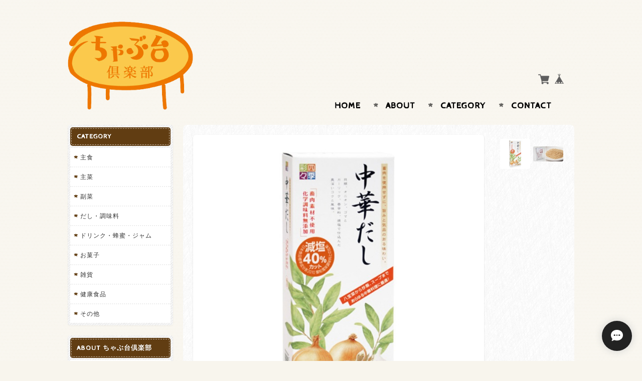

--- FILE ---
content_type: text/html; charset=UTF-8
request_url: https://chabudaiclub.thebase.in/items/4198373/reviews?format=user&score=&page=1
body_size: 163
content:
				<li class="review01__listChild">
			<figure class="review01__itemInfo">
				<a href="/items/4193182" class="review01__imgWrap">
					<img src="https://baseec-img-mng.akamaized.net/images/item/origin/6a07c0bf758fa68db6efdbc0ee4cf94e.jpg?imformat=generic&q=90&im=Resize,width=146,type=normal" alt="珈琲実験室の有機珈琲ドリップバッグ" class="review01__img">
				</a>
				<figcaption class="review01__item">
					<i class="review01__iconImg ico--good"></i>
					<p class="review01__itemName">珈琲実験室の有機珈琲ドリップバッグ</p>
										<time datetime="2023-01-23" class="review01__date">2023/01/23</time>
				</figcaption>
			</figure><!-- /.review01__itemInfo -->
						<p class="review01__comment">COOPの共同購入で購入していたのですが、最近カタログに載らないのでネットを探してみました。愛飲していましたので、届くのが待ち遠しいです。</p>
								</li>
		

--- FILE ---
content_type: text/css
request_url: https://basefile.akamaized.net/ymtk/6721db316884f/handmade071.min.css
body_size: 11887
content:
a,abbr,acronym,address,applet,big,blockquote,body,caption,cite,code,dd,del,dfn,div,dl,dt,em,fieldset,font,form,h1,h2,h3,h4,h5,h6,html,iframe,ins,kbd,label,legend,li,object,ol,p,pre,q,s,samp,small,span,strike,strong,sub,sup,table,tbody,td,tfoot,th,thead,tr,tt,ul,var{border:0;font-family:inherit;font-size:100%;font-style:inherit;font-weight:inherit;margin:0;outline:0;padding:0;vertical-align:baseline}html{height:100%;font-size:62.5%;overflow-y:scroll;-webkit-text-size-adjust:100%;-ms-text-size-adjust:100%}*,:after,:before{-webkit-box-sizing:border-box;-moz-box-sizing:border-box;box-sizing:border-box}body{height:100%;background:#bbdfff}article,aside,details,figcaption,figure,footer,header,main,nav,section{display:block}ol,ul{list-style:none}table{border-collapse:separate;border-spacing:0}caption,td,th{font-weight:400;text-align:left}blockquote:after,blockquote:before,q:after,q:before{content:""}blockquote,q{quotes:"" ""}a:focus{outline:thin dotted}a:active,a:hover{outline:0}a img{border:0}input[type=submit]{-webkit-appearance:none;border-radius:0}body{font-size:13px;color:#464545;font-family:'Hiragino Kaku Gothic ProN','ヒラギノ角ゴ ProN W3',Meiryo,メイリオ,Osaka,'MS PGothic',arial,helvetica,sans-serif;background:#fff;-webkit-font-smoothing:antialiased;background:#f9f8f4}div#texture{width:100%}div.texture01a{background:url(https://basefile.s3.amazonaws.com/ymtk/57f31d57cac7e/white-paperboard.png) repeat}div.texture01b{background:url(https://basefile.s3.amazonaws.com/ymtk/57fdf156da899/nasty-fabric.png) repeat}div.texture02L{background:url(https://basefile.s3.amazonaws.com/ymtk/57fdf041aa0f2/45-degree-fabric-light.png) repeat}div.texture02D{background:url(https://basefile.s3.amazonaws.com/ymtk/57f318d50c1c2/45-degree-fabric-dark.png) repeat}div.texture03L{background:url(https://basefile.s3.amazonaws.com/ymtk/57fdef2d08ea7/low-contrast-linen.png) repeat}div.texture03D{background:url(https://basefile.s3.amazonaws.com/ymtk/57f319c4699a3/black-linen.png) repeat}div.texture04{background:url(https://basefile.s3.amazonaws.com/ymtk/57f321e65e956/felt.png) repeat}div.texture05{background:url(https://basefile.s3.amazonaws.com/ymtk/57f3225c9544a/fresh-snow.png) repeat}div.texture07{background:url(https://basefile.s3.amazonaws.com/ymtk/57f31cc7d162e/clean-gray-paper.png) repeat}a{text-decoration:none;color:#333;font-size:1em;line-height:1.5em;-webkit-font-smoothing:antialiased;-webkit-transition-duration:.3s;-moz-transition-duration:.3s;-o-transition-duration:.3s;transition-duration:.3s;word-break:break-all}a:hover{color:#111}.img_box>a{display:block}#mainFooter ul li a,#mainHeader h1 a,.menu li a,address,header{color:#fff}a.informationBanner strong{font-weight:700}#mainFooter,#mainHeader,#wrapper{width:1010px;margin:0 auto}#wrapper{margin-bottom:40px}.sidenav{width:210px}#main{width:780px;margin:0;padding:0}#clm2L #main,#clm2R .sidenav{float:right}#clm2L .sidenav,#clm2R #main{float:left}#clm1 .sidenav{float:none}#mainHeader{padding:25px 0 25px 0;vertical-align:bottom;line-height:100%;text-shadow:0 -1px 1px rgba(0,0,0,.1);display:-webkit-box;display:-webkit-flex;display:-ms-flexbox;display:flex;-webkit-box-pack:justify;-webkit-justify-content:space-between;-ms-flex-pack:justify;justify-content:space-between}#mainHeader.fontsize26 h1 a span.logoText{font-size:26px;line-height:26px}#mainHeader.fontsize26 hgroup{padding-top:25px}#mainHeader.fontsize30 h1 a span.logoText{font-size:30px;line-height:30px}#mainHeader.fontsize30 hgroup{padding-top:20px}#mainHeader.fontsize34 h1 a span.logoText{font-size:36px;line-height:36px}#mainHeader.fontsize34 hgroup{padding-top:18px}#mainHeader.fontsize38 h1 a span.logoText{font-size:42px;line-height:42px}#mainHeader.fontsize38 hgroup{padding-top:14px}#mainHeader.fontsize42 h1 a span.logoText{font-size:52px;line-height:52px}#mainHeader.fontsize42 hgroup{padding-top:0}#mainHeader.fontsize00{padding:15px 0!important}#mainHeader.fontsize00 hgroup{padding-top:5px}#mainHeader hgroup{display:block;width:300px;margin-top:auto}#mainHeader .tagline{font-size:.9em;font-weight:700;line-height:1;margin-bottom:6px}#mainHeader h1{font-family:Helvetica,serif}#mainHeader h1 a{display:block;word-wrap:break-word}#logo,#logo span{display:block}#logo img{max-width:250px;max-height:250px}.CabinSketch #blog h2,.CabinSketch #featuredItems h2,.CabinSketch #item_page_wrap #price,.CabinSketch #item_page_wrap #purchase_form .itemOption__count,.CabinSketch #item_page_wrap #purchase_form label.itemOption__name,.CabinSketch #law h2,.CabinSketch #moreItems a span,.CabinSketch #newsbox h2,.CabinSketch #privacy h2,.CabinSketch .actionbox .commingSoon,.CabinSketch .blog_publish .publish_date,.CabinSketch .breadcrumb li a:after,.CabinSketch .communityMain .communityTitle,.CabinSketch .flex-direction-nav .flex-nav-next:before,.CabinSketch .flex-direction-nav .flex-nav-prev:before,.CabinSketch .inquirySection h1,.CabinSketch .item-box span.item-thumb-img p.salesStatus,.CabinSketch .item-meta .item-price,.CabinSketch .menu li,.CabinSketch .menu li:after,.CabinSketch .properprice,.CabinSketch .review01__count,.CabinSketch .review01__date,.CabinSketch .static_wrap #about h2,.CabinSketch .widget h3,.CabinSketch .widget.category ul li a:before,.CabinSketch address,.CabinSketch h2.category-title,.CabinSketch h2.membershipTitle,.CabinSketch h3#relatedItems-title,.CabinSketch input#searchbox{font-family:'Cabin Sketch','Hiragino Kaku Gothic ProN','ヒラギノ角ゴ ProN W3',Meiryo,メイリオ,Osaka,'MS PGothic',arial,helvetica,sans-serif!important}.JosefinSans #blog h2,.JosefinSans #featuredItems h2,.JosefinSans #item_page_wrap #price,.JosefinSans #item_page_wrap #purchase_form .itemOption__count,.JosefinSans #item_page_wrap #purchase_form label.itemOption__name,.JosefinSans #law h2,.JosefinSans #moreItems a span,.JosefinSans #newsbox h2,.JosefinSans #privacy h2,.JosefinSans .actionbox .commingSoon,.JosefinSans .blog_publish .publish_date,.JosefinSans .breadcrumb li a:after,.JosefinSans .communityMain .communityTitle,.JosefinSans .flex-direction-nav .flex-nav-next:before,.JosefinSans .flex-direction-nav .flex-nav-prev:before,.JosefinSans .inquirySection h1,.JosefinSans .item-box span.item-thumb-img p.salesStatus,.JosefinSans .item-meta .item-price,.JosefinSans .menu li,.JosefinSans .menu li:after,.JosefinSans .properprice,.JosefinSans .review01__count,.JosefinSans .review01__date,.JosefinSans .static_wrap #about h2,.JosefinSans .widget h3,.JosefinSans .widget.category ul li a:before,.JosefinSans address,.JosefinSans h2.category-title,.JosefinSans h2.membershipTitle,.JosefinSans h3#relatedItems-title,.JosefinSans input#searchbox{font-family:"Josefin Sans",sans-serif!important}.JosefinSans .menu li{font-size:1.14em}.JosefinSans #featuredItems h2,.JosefinSans #newsbox h2{font-size:1.4em}nav.headnav{width:670px;padding:0;margin-top:auto;text-align:right;vertical-align:bottom}#mainHeader.fontsize00 nav.headnav{padding-top:30px}#utilitynav{display:block;margin-bottom:25px}#baseMenu,#search{display:inline-block;vertical-align:bottom}#search{margin:0 0 0 15px}#baseMenu>ul>li{float:right;list-style:none;vertical-align:bottom}#baseMenu>ul>li.base{margin:0 0 0 10px}#baseMenu li.base img{width:20px;height:20px}#baseMenu li.cart img{width:22px;height:22px}.shiromaru #baseMenu li.base img,.shiromaru #baseMenu li.cart img{width:17px;height:17px;display:inherit}.moblenav #baseMenu>ul>li a,.shiromaru #baseMenu>ul>li a{background-color:rgba(250,250,250,.7);cursor:pointer;display:block;margin:1px 0 0;padding:10px;-webkit-border-radius:50%;-moz-border-radius:50%;border-radius:50%}.shiromaru #baseMenu>ul>li.cart a{padding:10px 11px 10px 9px}.mobilenav{display:none}.shiromaru .mobilenav #baseMenu>ul>li.cart a{padding:15px}.menu li{color:#222;font-size:1.32em;letter-spacing:1px;text-decoration:none;text-align:center;display:inline-block;vertical-align:middle;padding:0 25px;position:relative}.menu.bold li{font-weight:700}.menu li ul#appsItemCategoryTag li{text-transform:none}.menu li:after{position:absolute;left:0;top:.35em;font-size:1.5em;content:"*";opacity:.6}.menu li:first-child:after{display:none}.menu li a{display:block;color:#222}@keyframes shake{0%{transform:translate(0,0) rotateZ(0)}25%{transform:translate(2px,2px) rotateZ(1deg)}50%{transform:translate(0,2px) rotateZ(0)}75%{transform:translate(2px,0) rotateZ(-1deg)}100%{transform:translate(0,0) rotateZ(0)}}.menu.narrow1 li{padding:0 10px 0 22px;letter-spacing:0}.menu.narrow1 li:after{font-size:1.2em;top:.4em}.menu.narrow2 li{padding:0 7px 0 18px;letter-spacing:0}.menu.narrow2 li:after{font-size:1.2em;top:.4em}.menu li ul#appsItemCategoryTag{visibility:hidden;opacity:0;z-index:1001;border-radius:8px;-moz-border-radius:8px;-webkit-border-radius:8px}.menu li ul#appsItemCategoryTag{position:absolute;top:.9em;left:0;width:200px;background:rgba(255,255,255,.85);-webkit-transition:all .2s ease;transition:all .2s ease}.menu li ul#appsItemCategoryTag li{border:none;font-size:1.3rem;letter-spacing:1px;padding:0;display:block}.menu li ul#appsItemCategoryTag li:after{display:none}.menu li ul#appsItemCategoryTag li a{display:block;padding:10px 10px 10px 20px;text-align:left;color:#666!important;word-break:break-all;line-height:1.2}.menu li ul#appsItemCategoryTag ul.appsItemCategoryTag_lowerchild li a{padding:7px 10px 7px 28px}.menu li:hover ul#appsItemCategoryTag{top:1.7em;visibility:visible;opacity:1}.navicon{text-align:center;margin:20px 0 0 0}.navicon a{display:inline-block}.navicon a i{font-size:14px;margin:0 8px;color:#555}#MainVisual,.flexslider{background:rgba(255,255,255,.9);padding:13px;box-shadow:0 1px 0 2px rgba(0,0,0,.05);border-radius:10px;-moz-border-radius:10px;-webkit-border-radius:10px;margin-bottom:25px;position:relative;zoom:1}#MainVisual img,.flexslider img{max-width:100%;display:block;vertical-align:bottom;margin:0 auto 0 auto}#featuredItems,#newsbox,.BlogPinnedArticle{margin:0 0 25px 0;background:rgba(255,255,255,.9);background:#fff url(https://basefile.akamaized.net/ymtk/5e68a101175d0/texture.png) repeat;box-shadow:0 1px 0 1px rgba(0,0,0,.02);padding:15px 20px;border-radius:8px;-moz-border-radius:8px;-webkit-border-radius:8px}.BlogPinnedArticle{text-align:center;font-size:1em;font-weight:700;line-height:1;vertical-align:middle}.BlogPinnedArticle a i{font-size:20px;margin:3px 7px -3px 0}#featuredItems h2 i,#newsbox h2 i{font-size:24px;margin:0 7px 0 0}#featuredItems h2,#newsbox h2{color:#717169;text-transform:uppercase;font-size:1.6em;letter-spacing:.5px;margin:0 0 15px 0}#featuredItems .item-box{margin-bottom:0;padding:0}#newsbox h2 span{font-size:12px;padding-left:20px}#newsbox dl{position:relative;padding:0 0 8px 0;margin-top:8px;border-bottom:1px dashed rgba(7,7,7,.1)}#newsbox dl:last-child{border:none}#newsbox dl dt{position:absolute;left:0;top:0}#newsbox dl dd{padding:0 0 0 8.5em}h2.category-title{letter-spacing:2px;font-size:2.4em;margin:0 0 20px 0;background:#ff8f8f;border:1px dashed rgba(255,255,255,.5);box-shadow:0 0 0 4px #ff8f8f;padding:15px 20px;color:#fff;border-radius:5px;-webkit-border-radius:5px;-moz-border-radius:5px;-o-border-radius:5px}.ChildCategories{padding:0 10px 30px 10px}.ChildCategories li{display:inline-block;margin:0 10px 15px 0}.ChildCategories li a{display:inline-block;background:#fff;border:1px dashed rgba(189,184,180,.6);box-shadow:0 0 0 3px #fff;padding:3px 16px;color:#4a4a4a;border-radius:3px;-webkit-border-radius:3px;-moz-border-radius:3px;-o-border-radius:3px}.ChildCategories li a:hover{animation:shakecat .2s infinite}@keyframes shakecat{0%{transform:translate(0,0) rotateZ(0)}25%{transform:translate(1px,1px) rotateZ(1deg)}50%{transform:translate(0,1px) rotateZ(0)}75%{transform:translate(1px,0) rotateZ(-1deg)}100%{transform:translate(0,0) rotateZ(0)}}.breadcrumb{font-family:'Hiragino Kaku Gothic ProN','ヒラギノ角ゴ ProN W3',Meiryo,メイリオ,Osaka,'MS PGothic',arial,helvetica,sans-serif;font-size:1.2rem;font-weight:700;padding:0 0 30px 0}.breadcrumb li,.breadcrumb li a{display:inline-block;color:#fff;text-shadow:0 -1px 1px rgba(0,0,0,.1)}.breadcrumb li a{position:relative;padding:0 1.4em 0 0}.breadcrumb li a:after{position:absolute;right:0;top:0;font-size:1.5em;content:">";font-weight:700}.widget{margin:0 0 20px 0;box-shadow:0 1px 0 1px rgba(0,0,0,.02)}.widget h3{background:#ff8f8f;color:#fff;font-size:1em;padding:8px 10px;text-transform:uppercase;position:relative;font-weight:700;letter-spacing:1px;margin-bottom:5px;border-radius:3px;-webkit-border-radius:3px;-moz-border-radius:3px;-o-border-radius:3px;border:1px dashed rgba(255,255,255,.61);box-shadow:0 0 0 2px #ff8f8f;text-shadow:0 -1px 1px rgba(0,0,0,.1);margin:2px 2px 6px 2px}.widget h3 i{position:absolute;top:13px;right:15px;font-size:10px}.widget.bannerbadge{box-shadow:none;text-align:center}.widget.bannerbadge a,.widget.bannerbadge span{display:block;background:#e87070;color:#fff;text-align:center;background:#fff url(https://basefile.s3.amazonaws.com/ymtk/57f31cc7d162e/clean-gray-paper.png);border:1px dashed rgba(255,255,255,.56);box-shadow:0 0 0 4px #ff7171;text-shadow:0 -1px 1px rgba(0,0,0,.1);color:#fff;padding:30px 20px 10px 20px;margin:0 auto;height:170px;width:170px;vertical-align:middle;display:inline-block;-webkit-border-radius:50%;-moz-border-radius:50%;border-radius:50%;font-family:Courgette,cursive}.widget.bannerbadge h4{font-weight:400;font-size:2.8em;line-height:1.2em;margin-bottom:5px}.widget.bannerbadge p{font-size:.85em}.widget.category,.widget.guide,.widget.mailMagazine,.widget.sidebanner,.widget.sociallinks{background:#fff url(https://basefile.s3.amazonaws.com/ymtk/57f1fedb69246/dark-stripes-light.png) repeat;padding:5px;border-radius:5px;-webkit-border-radius:5px;-moz-border-radius:5px;-o-border-radius:5px}.widget.category ul li a,.widget.guide ul li a{background:#fff;font-size:.9em;display:block;padding:10px 10px 10px 20px;border-top:2px dotted #eee;position:relative;word-break:break-all}.widget.category ul li a{letter-spacing:1px}.widget.category ul li:first-child a,.widget.guide ul li:first-child a{border-top:none}.widget.category ul li a:before{position:absolute;left:7px;top:14px;font-size:1.8em;content:"*";font-weight:700}.widget.category ul.appsItemCategoryTag_lowerchild li a{border-top:1px dotted #e7e3e3;border-bottom:none;position:relative;background:#f7f6f4;line-height:1.3;padding:8px 5px 8px 24px}.widget.category ul.appsItemCategoryTag_lowerchild li a:before{position:absolute;left:15px;top:9px;font-size:1em;font-family:FontAwesome,sans-serif!important;content:"\f0da";font-weight:400}.widget.guide ul li a{padding-left:25px}.widget.guide ul li a:before{position:absolute;left:7px;top:.75em;font-size:1.2em;font-family:FontAwesome}.widget.guide ul li.intro a:before{content:"\f015"}.widget.guide ul li.help a:before{content:"\f059"}.widget.guide ul li.legal a:before{content:"\f05a"}.widget.guide ul li.ask a:before{content:"\f003"}.widget.guide ul li.privacy a:before{content:"\f007"}.widget.feature .featureItem{background:#fff;padding:6px 6px 0 6px;margin-bottom:2px}.widget.feature .featureItem img{width:100%;vertical-align:bottom}.widget.feature .featureItem p{font-size:.9em;padding:5px 3px}.widget.sidebanner img{width:100%;vertical-align:bottom;margin:0}.widget.sociallinks ul{background:#fff;padding:15px 10px}.widget.sociallinks ul li{display:inline-block;margin:0 4px 3px 4px}.widget.sociallinks ul li a img{width:18px;opacity:.8}.alertBanner{border:5px solid #fb6767;color:#ff3737;padding:15px 20px;margin-bottom:20px;margin:20px 10px 40px 10px;background:#fb6767;border:1px dashed rgba(255,255,255,.81);box-shadow:0 0 0 4px #fb6767;padding:25px 30px 25px 80px;color:#fff;border-radius:10px;-webkit-border-radius:10px;-moz-border-radius:10px;-o-border-radius:10px;position:relative;text-shadow:0 -1px 1px rgba(0,0,0,.1)}.alertBanner strong{display:block;font-size:1.4em;font-weight:700;margin:0 0 5px 0}.alertBanner:before{position:absolute;left:20px;top:30px;font-size:3em;font-family:FontAwesome;content:"\f06a";color:rgba(255,255,255,.7)}footer{clear:both;border-top:1px dashed rgba(255,255,255,.5)}#mainFooter{text-align:right;padding:20px 0}#mainFooter ul li{font-size:11px;display:inline-block;margin:0 0 0 30px;font-weight:700}address{margin:0;color:#868686;font-weight:400}.static_wrap{padding:60px 50px;height:auto;background:#fff;font-size:13px;line-height:1.8em;background:rgba(255,255,255,.9);background:#fff url(https://basefile.akamaized.net/ymtk/5e68a101175d0/texture.png) repeat;box-shadow:0 1px 0 1px rgba(0,0,0,.02);-webkit-border-radius:8px;-moz-border-radius:8px;-o-border-radius:8px}.static_wrap#blog{padding:50px 40px}#blog h2,#law h2,#privacy h2,.communityMain .communityTitle,.inquirySection h1,.static_wrap #about h2,h2.membershipTitle{font-size:3.6rem;line-height:1;font-weight:400;letter-spacing:1.5px;margin:0 0 40px 0;color:#ff8f8f;padding:0 0 10px 0}#law h2,#privacy h2{font-size:2.6rem}.inquirySection h1:first-letter{text-transform:uppercase}.communityMain .communityTitle{text-align:left!important}#blog .blog_title h2{letter-spacing:normal;font-size:2rem!important;font-family:'Hiragino Kaku Gothic ProN','ヒラギノ角ゴ ProN W3',Meiryo,メイリオ,Osaka,'MS PGothic',arial,helvetica,sans-serif;font-weight:700!important;border-bottom:1px dashed #dad8d2;padding:0 0 5px 0!important;margin-bottom:5px!important}.errormessage{text-align:center}.errormessage i.fa{display:block;text-align:center;font-size:3em;margin:0 0 30px 0;opacity:.5}.blog_inner{padding:30px 30px 10px 30px!important;background:#fff!important;margin-bottom:30px;border-bottom:none!important;border-radius:5px;-moz-border-radius:5px;-webkit-border-radius:5px;box-shadow:0 1px 2px 1px rgba(0,0,0,.03)}.blog_inner .blog_contents{height:auto!important}.blog_title h2 a{line-height:1.3!important}.blog_publish{text-align:right;margin:0!important}.blog_publish .publish_date{font-size:1em!important}.read_more{text-align:right;position:relative!important}.read_more a{position:relative;display:inline}.read_more a:before{position:absolute;left:-20px;top:-3px;font-size:1.2em;font-family:FontAwesome;content:"\f0a9";color:#abaaa1}.static_wrap #about .aboutpageImg{margin-bottom:20px}.static_wrap #about .aboutpageImg img{max-width:100%;padding:8px;background:#fff;border-radius:5px;-moz-border-radius:5px;-webkit-border-radius:5px;box-shadow:0 1px 2px 1px rgba(0,0,0,.03)}.static_wrap #about p{line-height:1.75em;color:#4a4a4a}.static_wrap #about p a{text-decoration:underline;position:relative;padding-left:10px}.static_wrap #about p a:before{position:absolute;left:0;top:.06em;font-size:1.1em;font-family:FontAwesome,sans-serif;content:"\f0da";color:#ff8f8f;font-weight:400}.static_wrap #about .social{border-top:1px dashed #dad8d2;margin:40px 0 0 0;padding:40px 0 0 0;text-align:center;width:100%}.static_wrap #about .social>ul{display:inline-block}.static_wrap #about .social ul li{float:left;margin:5px 15px}.static_wrap #about .social ul li img{width:25px;opacity:.8}.static_wrap #about .social ul li:last-child{margin-right:0}#privacy dt,#privacy h3{font-weight:700;margin:25px 0 8px}#privacy dd,#privacy p{color:#575757}#privacy .privacy_intro{margin:0 0 20px}#law h3{font-weight:700;margin:20px 0 10px}.inquirySection form{margin:50px 0 0 0}.inquirySection dl{text-align:left}.inquirySection dl dt{margin-bottom:10px;font-size:11px}.inquirySection dl dt span{font-size:11px;line-height:11px;margin-left:10px;color:#ee6b7b;vertical-align:baseline}.inquirySection dl dd{margin-bottom:20px}.inquirySection dl dd input{width:80%;padding:10px;border:1px solid #c4c4c4;border-radius:5px;-webkit-border-radius:5px;-moz-border-radius:5px;-o-border-radius:5px}.inquirySection dl dd textarea{width:80%;height:135px;padding:10px;border:1px solid #c4c4c4;border-radius:5px;-webkit-border-radius:5px;-moz-border-radius:5px;-o-border-radius:5px}@-moz-document url-prefix(){.inquirySection dl dd textarea{font-size:11px}}.control-panel{padding:30px 0}.inquirySection .control-panel input#buttonLeave{display:block;width:90%;margin:0 auto;line-height:1;color:#fff;-webkit-border-radius:20px;-moz-border-radius:20px;-o-border-radius:20px;border:1px dashed rgba(255,255,255,.61);box-shadow:0 0 0 4px #ec8484;background:#ec8484;text-align:center;text-decoration:none;cursor:pointer;letter-spacing:2px;padding:12px 0;text-align:center;-webkit-font-smoothing:antialiased;outline:0;position:relative;font-weight:700;-webkit-transition-duration:.3s;-moz-transition-duration:.3s;-o-transition-duration:.3s;transition-duration:.3s}.inquirySection .control-panel input#buttonLeave:hover{cursor:pointer;box-shadow:0 0 0 4px #f29b9b;background:#f29b9b;color:#fff}#inquiryConfirmSection p{font-size:12px;line-height:12px}#inquiryConfirmSection form{margin:30px 0 0 0}#inquiryConfirmSection dd{padding-left:15px;color:#979797;font-size:12px}#inquiryCompleteSection p{margin:30px 0 0;line-height:1.4em}#inquiryCompleteSection a{border:none;width:100%;height:50px;margin:30px 0 0 0;line-height:50px;color:#666;text-align:center;text-decoration:none;cursor:pointer;letter-spacing:2px;font-size:15px;background-color:#e5e5e5;-webkit-font-smoothing:antialiased;box-shadow:2px 2px 1px #b2b2b2;-moz-box-shadow:2px 2px 1px #b2b2b2;outline:0;display:block}#inquiryCompleteSection a:hover{background-color:#ccc}#inquiryCompleteSection a:active{top:3px;left:3px;background-color:#b2b2b2;position:relative;-webkit-box-shadow:2px 2px 1px rgba(0,0,0,.3) inset;-moz-box-shadow:2px 2px 1px rgba(0,0,0,.3) inset;box-shadow:2px 2px 1px rgba(0,0,0,.3) inset}.inquirySection .error-message{color:#e75858;font-size:.9em;font-weight:700;padding:8px 12px}.inquirySection .error{background-color:#ffe8e8;border-radius:2px;width:80%}#item_page_wrap{word-wrap:break-word;padding:20px 20px 20px 20px;background:rgba(255,255,255,1);background:#fff url(https://basefile.akamaized.net/ymtk/5e68a101175d0/texture.png) repeat;-webkit-border-radius:8px;-moz-border-radius:8px;-o-border-radius:8px}#item_page_wrap header h1{font-size:1.6em;color:#ff8f8f;font-weight:700;letter-spacing:1px;text-shadow:0 2px 0 #fff;border-top:1px dashed #dad9d2;margin:40px 0 10px 0;padding:20px 0 0 3px}.filename span{display:block;font-weight:700;font-family:monospace;margin:0 0 20px 0;font-size:15px;letter-spacing:0}#item_page_wrap #item-body{clear:both;padding:0 10px}#item_page_wrap #item-photos{position:relative;margin-bottom:10px;min-height:300px}.bx-wrapper{width:580px;min-height:400px;float:left}#item_page_wrap .bxslider{display:block;margin:0;padding:0}#item_page_wrap .bxslider .img_box{text-align:center;vertical-align:middle;width:580px}#item_page_wrap .bxslider .img_box img{vertical-align:middle;max-width:100%;border-radius:6px;-webkit-border-radius:6px;-moz-border-radius:6px;box-shadow:0 1px 2px 1px rgba(0,0,0,.05);border:8px solid #fff}#item_page_wrap .bxslider .img_box img.label_image{border:none;box-shadow:none}#item_page_wrap #bx-pager{z-index:999;width:128px;height:100%;float:right;letter-spacing:-.4em;padding-top:8px}#item_page_wrap #bx-pager a{margin:0 6px 6px 0;display:inline-block;width:60px;outline:0}#item_page_wrap #bx-pager a:nth-child(even){margin-right:0}#item_page_wrap #bx-pager a:last-child{margin-bottom:0}#item_page_wrap #bx-pager .small_img_box{text-align:center;height:auto;width:60px}#item_page_wrap #bx-pager .small_img_box img{max-height:60px;max-width:60px;vertical-align:middle;border-radius:3px}#item_page_wrap .showbox{float:left;width:440px}#item_page_wrap .actionbox{width:260px;float:right}#item_page_wrap .actionbox-inner{padding:0 0 10px 30px}#item_page_wrap #item_detail{font-size:13px;line-height:1.7em;color:#555454;margin:10px 0 25px}#item_page_wrap #price{position:relative;word-break:break-all}#item_page_wrap .bnplBanner{margin:20px 0 0 0;border:1px dashed #dad9d2;border-radius:8px}#item_page_wrap #price p{margin:0 0 10px 0;padding:0 0 2px 0;text-align:right;font-weight:100;font-size:1.95em;line-height:1;color:#5c5a4f;border-bottom:1px dashed #dad9d2}#item_page_wrap #price p:first-letter{font-size:.9em;margin-right:4px}#item_page_wrap #price.price_soldout p{text-decoration:line-through}#item_page_wrap #price.price_soldout span{position:absolute;right:0;top:-1.5em;font-weight:700;color:#d85757;font-size:1.1em;letter-spacing:1px}.discounted{text-align:right;line-height:1;padding:0 0 6px 0}.properprice{text-decoration:line-through;font-size:1.1em}.properprice:first-letter{font-size:.8em}.discountrate{display:inline-block;font-size:.9em;padding:4px 8px 4px 8px;margin-right:5px;font-weight:700;font-family:helvetica,sans-serif;line-height:1;color:#eb6666;-webkit-border-radius:3px;-moz-border-radius:3px;-o-border-radius:3px;border:2px solid #eb6666;letter-spacing:2px;text-align:center;outline:0;transform:rotate(-4deg);-moz-transform:rotate(-4deg);-webkit-transform:rotate(-4deg)}.item-meta .discountrate{font-size:.8em!important;padding:3px 5px;border:2px solid #faa3a3;color:#f69393;letter-spacing:1px;transform:rotate(-3deg);-moz-transform:rotate(-3deg);-webkit-transform:rotate(-3deg)}#item_page_wrap #price.discountprice p,.discountprice{color:#eb6666!important}#item_page_wrap .price_soldout p{position:relative}#item_page_wrap .price_soldout p strong{position:absolute;top:6px;right:0;font-size:10px;background:rgba(208,68,68,.67);padding:2px 8px;color:#fff;letter-spacing:1px;-moz-transform:rotate(-10deg);-webkit-transform:rotate(-10deg);-o-transform:rotate(-10deg);-ms-transform:rotate(-10deg)}#item_page_wrap p.sorry a{color:#d87e72;display:inline;font-weight:700}#item_page_wrap #itemAttention{color:#6b6b6b;font-family:'ヒラギノ角ゴ Pro',sans-serif;font-size:11px;line-height:1em;margin-bottom:0}#item_page_wrap #itemAttention p{line-height:1.4}#item_page_wrap #itemAttention .free__text{color:#e44;font-weight:700}#item_page_wrap #purchase_form #itemSelect{color:#505050;margin:20px 0 20px;text-align:left;border-bottom:1px dashed #dad9d2;padding-bottom:8px}#item_page_wrap #purchase_form #itemSelect label{font-family:'ヒラギノ角ゴ Pro',sans-serif;font-size:12px;margin-right:5px}#item_page_wrap #purchase_form #variationSelectWrap{display:block;margin-bottom:8px;border-bottom:1px dashed #dad9d2;border-top:1px dashed #dad9d2;padding:8px 0 0 0}#item_page_wrap #purchase_form select{font-size:11px}#item_page_wrap #purchase_form #variationSelectWrap select{width:80%;letter-spacing:1px;overflow:hidden;text-overflow:ellipsis;word-wrap:normal;white-space:nowrap}#item_page_wrap #purchase_form #amountSelectWrap select{padding:4px 2px;min-width:100px;margin:0}.ageVerificationWarning{line-height:1.5;font-size:2.2em!important;color:#939391!important;border-radius:6px;letter-spacing:-.7px}.si-attentionTriangle:before{margin-right:3px;font-size:.8em}#item_page_wrap #purchase_form #amountSelectWrap{margin:20px 0 10px 0}#item_page_wrap .itemOption__input{width:100%;margin:8px 0;font-size:1em;padding:10px}#item_page_wrap .itemOption__input[data-dirty=true][data-has-error=true]{border:#f07f7f 1px solid}#item_page_wrap #purchase_form label{font-weight:700;color:#72706a}#item_page_wrap #purchase_form label.itemOption__name{font-size:16px;margin:25px 0 8px 0;line-height:1.5em;display:block}#item_page_wrap #purchase_form .itemOption__caption{font-size:12px;margin:8px 0 8px 0;line-height:1.5em;display:block;color:#696969}#item_page_wrap #purchase_form .itemOption__caption--error{float:left;font-size:12px;line-height:1em;display:block;color:#ed6565}#item_page_wrap #purchase_form .itemOption__count{float:right;font-size:13px;line-height:1em;display:block;color:#6d6965}#item_page_wrap #purchase_form .itemOption__count--error{color:#ed6565}#item_page_wrap select{cursor:pointer;overflow:hidden;text-overflow:ellipsis;white-space:nowrap;word-wrap:normal;font-size:1.1em!important}#item_page_wrap select.itemOption__select{width:100%}#item_page_wrap #purchase_form .purchaseButton__btn.purchaseButton__btn--disabled,#item_page_wrap #purchase_form .purchaseButton__btn:disabled{background:#cac9c4;box-shadow:0 0 0 4px #cac9c4;cursor:not-allowed}#item_page_wrap #purchase_form .purchaseButton__btn{text-align:center;position:relative;display:block;width:99%;margin:30px auto 0 auto;line-height:1;color:#fff;font-size:1em;-webkit-border-radius:20px;-moz-border-radius:20px;-o-border-radius:20px;border:1px dashed rgba(255,255,255,.61);box-shadow:0 0 0 4px #ec8484;background:#ec8484;text-decoration:none;cursor:pointer;padding:12px 0 12px 0;text-align:center;-webkit-font-smoothing:antialiased;outline:0;position:relative;font-weight:700}#item_page_wrap #purchase_form .purchaseButton__btn:before{position:absolute;left:17px;top:.35em;width:1em;height:1em;z-index:999;font-size:1.6em!important;font-family:FontAwesome;color:#fff}#item_page_wrap #purchase_form .purchaseButton__btn.purchaseButton__btn--comingSoonStay:hover{animation:addtocart 0s infinite!important}.purchaseButton__btn.purchaseButton__btn--addToCart{background:#ec8484;letter-spacing:2px}.purchaseButton__btn.purchaseButton__btn--noItem{background:#ec8484;font-size:.9em!important}.purchaseButton__btn.purchaseButton__btn--comingSoon{background:#ec8484;font-size:.9em}.purchaseButton__btn.purchaseButton__btn--comingSoonStay{background:#ec8484;font-size:.9em;cursor:default!important}.purchaseButton__btn.purchaseButton__btn--endOfSale{background:#ec8484;font-size:.9em}#item_page_wrap #purchase_form .purchaseButton__btn.purchaseButton__btn--notApplying{background:#ababab;box-shadow:0 0 0 4px #ababab;cursor:default}#item_page_wrap #purchase_form .purchaseButton__btn.purchaseButton__btn--notApplying:hover{animation:none}.purchaseButton__btn.purchaseButton__btn--addToCart:before{content:"\f217"}.purchaseButton__btn.purchaseButton__btn--noItem:before{display:none}.purchaseButton__btn.purchaseButton__btn--comingSoon:before{content:"\f0f3";display:none}.purchaseButton__btn.purchaseButton__btn--comingSoonStay:before{content:"\f017";display:none}.purchaseButton__btn.purchaseButton__btn--endOfSale:before{content:"\f0e0";display:none}.attention.salesPeriod--willStart,.attention.salesPeriod.salesPeriod--finish,.attention.salesPeriod.salesPeriod--term{font-size:1.1rem;-webkit-border-radius:5px;-moz-border-radius:5px;-o-border-radius:5px;line-height:1.8;text-align:center;border:1px dashed rgba(255,255,255,.61);text-decoration:none;padding:15px 10px;text-align:center;-webkit-font-smoothing:antialiased;outline:0;margin:20px 0!important;font-weight:700;line-height:1.8!important}.attention.salesPeriod--willStart,.attention.salesPeriod.salesPeriod--term{color:#fa4f4f;border:1px solid rgba(245,111,111,.8);color:#11beae;background:rgba(236,245,244,1);border:1px solid #11beae}.actionbox .commingSoon{color:#11beae;font-size:1.2em;font-weight:700;letter-spacing:.1em;padding:10px 0 0 0}.attention.salesPeriod.salesPeriod--finish{background:rgba(102,97,79,.5);box-shadow:0 0 0 4px rgba(102,97,79,.5);color:#fff;text-shadow:0 -1px 1px rgba(23,23,23,.1)}.actionbox p.sorry{-webkit-border-radius:5px;-moz-border-radius:5px;-o-border-radius:5px;line-height:1.8;text-decoration:none;padding:15px;-webkit-font-smoothing:antialiased;outline:0;margin:15px 0!important;background:rgba(255,255,255,.85);box-shadow:0 0 0 4px rgba(255,255,255,.85);border:1px dashed rgba(117,115,93,.3)}#salesPeriodModal .salesPeriodModal__btn--submit{-webkit-border-radius:20px!important;-moz-border-radius:20px!important;-o-border-radius:20px!important;border:1px dashed rgba(255,255,255,.61)!important;box-shadow:0 0 0 4px #ec8484;background:#ec8484!important}.lottery__label,.preOrder__label,.takeout__label{border:1px solid #646464;color:#646464;border-radius:2px;font-weight:700;line-height:1.1em;letter-spacing:.2em;display:inline-block;font-size:12px;padding:10px 10px 10px 33px;margin:10px 0;position:relative}.lottery__label:before,.preOrder__label:before,.takeout__label:before{position:absolute;left:10px;top:10px;font-size:16px;font-weight:400;font-family:FontAwesome;content:"\f274"}.lottery__label:before{content:"\f06b"}.takeout__label:before{content:"\f290"}.lottery__data,.preOrder__data,.takeout__data{font-weight:700;margin-bottom:10px;display:block}.takeout__text--anker{font-weight:700;color:#d87e72}.item-meta .community,.item-meta .lottery,.item-meta .preOrder,.item-meta .takeout{font-size:10px!important;font-weight:700;padding:3.7px 5px 3px 6px;margin-right:3px;display:inline-block;background:rgba(163,150,130,1);color:#fff;border-radius:2px;letter-spacing:1px}.item-meta .community{background:#f2bb31}#appsItemDetailCustom{clear:both;padding-top:50px}#appsItemDetailCustom #appsItemDetailCustomTag .appsItemDetailCustomTag_heading{font-size:inherit;font-size:1.3em}#appsItemDetailCustom #appsItemDetailCustomTag p.appsItemDetailCustomTag_description{font-size:inherit;margin-bottom:30px}#appsItemDetailCustom #appsItemDetailCustomTag .appsItemDetailCustomTag_image{margin-bottom:30px;border-radius:6px;-webkit-border-radius:6px;-moz-border-radius:6px;box-shadow:0 1px 2px 1px rgba(0,0,0,.05);border:8px solid #fff}#appsItemDetailCustom #appsItemDetailCustomTag .appsItemDetailCustomTag_vimeo,#appsItemDetailCustom #appsItemDetailCustomTag .appsItemDetailCustomTag_youtube{margin-bottom:30px}#appsItemDetailCustom #appsItemDetailCustomTag .appsItemDetailCustomTag_slider{margin-bottom:40px;border-radius:6px;-webkit-border-radius:6px;-moz-border-radius:6px;box-shadow:0 1px 2px 1px rgba(0,0,0,.05);border:8px solid #fff;background:#fff}#appsItemDetailCustom #appsItemDetailCustomTag .baseCarousel_2boHcgS0 .baseCarousel__button-next_1NqAAH22,#appsItemDetailCustom #appsItemDetailCustomTag .baseCarousel_2boHcgS0 .baseCarousel__button-prev_1hRzj9o_{background-size:30%}#appsItemDetailCustom #appsItemDetailCustomTag .baseCarousel_2boHcgS0 .baseCarousel__button_3MoazwSm{width:30px;height:48px}.sharebtn{padding:30px 0 0 0;clear:both;font-size:.8em}.sharebtn li{float:right}.sharebtn li.twitter{margin-left:3px}.sharebtn li.embed{padding-top:5px;float:none;clear:both;text-align:right}#item_page_wrap #social{margin:20px 0 0}#item_page_wrap #embedded_tag{text-align:center}#item_page_wrap p{margin:5px 0}#item_page_wrap #embedded_tag p{color:#b6b6b6;font-size:.8em}#item_page_wrap #embedded_tag textarea{width:80%}#reportMessage{color:#468847;font-size:14px;background-color:#dff0d8;border-color:#d6e9c6;border-radius:4px;-webkit-border-radius:4px;-moz-border-radius:4px;padding:14px;margin:20px;width:80%}#reviews{margin:25px 0 20px 0;word-wrap:break-word;padding:25px 30px;background:rgba(255,255,255,1);background:#fff url(https://basefile.akamaized.net/ymtk/5e68a101175d0/texture.png) repeat;-webkit-border-radius:8px;-moz-border-radius:8px;-o-border-radius:8px}#reviews h2.review01__title{padding:0 0 10px!important;position:relative;padding-left:30px!important}#reviews h2.review01__title:before{position:absolute;left:0;top:-3px;font-size:24px;font-family:FontAwesome;content:"\f0e6";color:#cbcbcb;opacity:.8}#reviews h2.review01__title,.review01__tab{font-family:Arial,Helvetica,"ヒラギノ角ゴ Pro W3","Hiragino Kaku Gothic Pro",Osaka,"ＭＳ Ｐゴシック",sans-serif}.review01__tabWrap{border-bottom:1px dashed #dad9d2!important;border-top:1px dashed #dad9d2!important;margin-bottom:10px}.review01__listChild+.review01__listChild{border-top:1px dashed #ddd!important}#reviews h2.review01__title{font-size:14px!important}.review01__radio+label{font-size:12px!important}.review01__list{height:400px!important;overflow-y:scroll!important}.review01__list li{width:100%;padding:25px 0;zoom:1}.review01__list li:after{content:"";display:block;clear:both}.review01__count{font-size:1.4em}.review01__list li figure.review01__itemInfo{width:25%;float:left;font-family:Arial,Helvetica,"ヒラギノ角ゴ Pro W3","Hiragino Kaku Gothic Pro",Osaka,"ＭＳ Ｐゴシック",sans-serif}.review01__list li p.review01__comment{width:74%;float:right;margin:0!important;font-size:13px!important;line-height:1.7em!important}.review01__reply{border-radius:7px!important;font-size:13px!important;line-height:1.7em!important;max-width:70%;background:#f4f3f1 url(https://basefile.akamaized.net/ymtk/5e68a101175d0/texture.png) repeat!important}img.review01__img{border-radius:50%}.review01__listLoading{background:url(https://basefile.s3.amazonaws.com/ymtk/596f943290ec4/ajax-loader-gray.gif) no-repeat center center!important}@media only screen and (max-width:828px){.review01__list{border-bottom:none!important}}@media only screen and (min-width:480px) and (max-width:768px){.review01__list li figure.review01__itemInfo{width:30%}.review01__list li p.review01__comment{width:67%}.review01__imgWrap{width:60px!important}img.review01__img{max-width:60px}}@media only screen and (max-width:479px){.review01__list li figure.review01__itemInfo,.review01__list li p.review01__comment{width:100%;float:none}.review01__list li figure.review01__itemInfo{padding-bottom:20px}}h3#relatedItems-title{text-transform:uppercase;color:#717169;font-size:1.3em;letter-spacing:2px;margin:30px 0 20px 0;text-align:center}h3#relatedItems-title span{font-size:12px;display:block}#relatedItems .item-box{width:31.4%;margin:0 2.9% 25px 0}#relatedItems .item-box:nth-child(3n){margin-right:0}#moreItems{clear:both;text-align:center;padding-top:20px}#moreItems a{background:#fff url(https://basefile.s3.amazonaws.com/ymtk/57f31cc7d162e/clean-gray-paper.png);border:1px dashed rgba(181,181,181,.61);box-shadow:0 0 0 4px #eee;color:#555;padding:5px 0 0 0;height:70px;width:70px;vertical-align:middle;display:inline-block;margin:0 auto;-webkit-border-radius:50%;-moz-border-radius:50%;border-radius:50%}#moreItems a i.fa{font-size:26px}#moreItems a span{display:block;font-size:16px;line-height:16px}#loading i.fa{font-size:1.8em;-webkit-animation:spin 1.5s linear infinite;-moz-animation:spin 1.5s linear infinite;-ms-animation:spin 1.5s linear infinite;-o-animation:spin 1.5s linear infinite;animation:spin 1.5s linear infinite}@-webkit-keyframes spin{0%{-webkit-transform:rotate(0)}100%{-webkit-transform:rotate(360deg)}}@-moz-keyframes spin{0%{-moz-transform:rotate(0)}100%{-moz-transform:rotate(360deg)}}@-ms-keyframes spin{0%{-ms-transform:rotate(0)}100%{-ms-transform:rotate(360deg)}}@-o-keyframes spin{0%{-o-transform:rotate(0)}100%{-o-transform:rotate(360deg)}}@keyframes spin{0%{transform:rotate(0)}100%{transform:rotate(360deg)}}.item-box{position:relative;width:31.4%;float:left;margin:0 2.9% 23px 0;background:rgba(255,255,255,1);box-shadow:0 1px 0 1px rgba(0,0,0,.04);border-radius:8px;-moz-border-radius:8px;-webkit-border-radius:8px}.item-box:nth-child(3n){margin-right:0}.item-box:nth-child(3n+1){clear:both}.item-box a{display:block;padding:10px;position:relative}.item-box span.item-thumb-img{display:block;position:relative;line-height:150px;min-height:150px;vertical-align:middle;overflow:hidden}.item-box img{width:100%;vertical-align:middle}.item-box span.item-thumb-img p.salesStatus{line-height:normal!important;font-weight:700;font-size:1.1em;position:absolute!important;bottom:25px;left:-10px;width:120%;overflow:hidden;padding:5px 7px;text-align:center;z-index:1000!important;opacity:.85}.item-box span.item-thumb-img p.salesStatus.comming{background:rgba(242,210,23,1);color:#fff;letter-spacing:2px;transform:rotate(-4deg);-moz-transform:rotate(-4deg);-webkit-transform:rotate(-4deg)}.item-box span.item-thumb-img p.salesStatus.comming i.fa{font-size:18px;vertical-align:bottom}.item-box span.item-thumb-img p.salesStatus.finished{background:rgba(100,100,86,.7);color:#fff;letter-spacing:1px;font-size:1rem;left:0;bottom:0;width:100%;vertical-align:middle}.item-box span.item-thumb-img p.salesStatus.finished i.fa{color:rgba(255,255,255,.89);font-size:16px;vertical-align:bottom}#featuredItems .item-box{width:31.4%;margin:0 2.9% 0 0}#featuredItems .item-box:nth-child(3n+1){clear:none}#featuredItems .item-box:nth-child(4n){margin-right:0}.item-meta{padding:5px 0 0 0;color:#565656;text-align:right;line-height:1}.item-meta .item-title{margin-bottom:6px;line-height:1.4;padding-left:1px;font-size:.9em;text-align:left}.item-meta .item-price{font-size:1.05em;line-height:1;text-align:right;color:#424141;letter-spacing:-.02em;word-break:break-all;vertical-align:-2px}.item-meta .item-price:first-letter{font-size:.9em;letter-spacing:3px}.item-meta .soldout span{color:#d85252;margin:6px 0 0 5px;font-size:1em;letter-spacing:1px;display:inline-block}#item_page_wrap .bxslider .img_box img.label_image,.item-box img.label_image{position:absolute!important;top:-8px;left:-2px;height:50px;width:50px;z-index:1000!important;background:0 0!important}@media only screen and (max-width:480px){#item_page_wrap .bxslider .img_box img.label_image,.item-box img.label_image{height:40px!important;width:40px!important}}.show{display:block}.hide{display:none}#reportBtn{margin:0;text-align:right}#reportBtn a#openIllegalReport{-webkit-border-radius:10px;-moz-border-radius:10px;border-radius:10px;padding:4px 8px;background:rgba(255,255,255,.16);border:1px dotted #b8b6ae;display:inline;color:#989898;cursor:pointer;font-size:10px;margin-top:3px;text-decoration:none}#reportBtn a:hover{text-decoration:underline}.clearfix{zoom:1}.clearfix:after{content:"";display:block;clear:both}#main,.sidenav{transition:all .5s ease-in-out;-o-transition:all .5s ease-in-out;-moz-transition:all .5s ease-in-out;-webkit-transition:all .5s ease-in-out}@media only screen and (min-width:767px){@keyframes addtocart{0%{transform:translate(0,0) rotateZ(0)}25%{transform:translate(1px,1px) rotateZ(1deg)}50%{transform:translate(0,1px) rotateZ(0)}75%{transform:translate(1px,0) rotateZ(-1deg)}100%{transform:translate(0,0) rotateZ(0)}}}@media screen and (max-width:1024px){#mainFooter,#mainHeader,#wrapper{width:94%}.sidenav{width:24%}#main{width:74%}input#searchbox{width:160px}.widget.bannerbadge a{width:160px;height:160px}#mainHeader{padding:15px 0 20px 0}#mainHeader hgroup{width:29%}nav.headnav{width:70%}#mainHeader.fontsize26 h1 a span.logoText{font-size:24px;line-height:24px}#mainHeader.fontsize26 hgroup{padding-top:25px}#mainHeader.fontsize30 h1 a span.logoText{font-size:28px;line-height:28px}#mainHeader.fontsize30 hgroup{padding-top:20px}#mainHeader.fontsize34 h1 a span.logoText{font-size:30px;line-height:30px}#mainHeader.fontsize34 hgroup{padding-top:15px}#mainHeader.fontsize38 h1 a span.logoText{font-size:38px;line-height:38px}#mainHeader.fontsize38 hgroup{padding-top:10px}#mainHeader.fontsize42 h1 a span.logoText{font-size:44px;line-height:44px}#mainHeader.fontsize42 hgroup{padding-top:15px}#MainVisual,.flexslider{padding:10px}.menu li{letter-spacing:1px;padding:0 5px 0 15px}#featuredItems .item-box:nth-child(4n+1){clear:none}#item_page_wrap{padding:20px 20px 20px 20px}#item_page_wrap #item-body{padding:0 10px}#item_page_wrap #bx-pager,.bx-wrapper{float:none}#item_page_wrap #item-photos{margin-bottom:10px}#item_page_wrap .bxslider .img_box{width:auto}#item_page_wrap .bxslider .img_box img{width:100%}#item_page_wrap .bxslider .img_box img.label_image{width:auto!important}#item_page_wrap #bx-pager{position:relative;margin:10px 0 20px 0;width:100%}#item_page_wrap #bx-pager a:nth-child(even){margin-right:3px}#item_page_wrap #bx-pager a:last-child{margin-bottom:6px}#item_page_wrap #bx-pager a{margin:0 3px 6px 3px}#item_page_wrap .showbox{float:left;width:310px}#item_page_wrap .actionbox{width:200px;float:right}#item_page_wrap .actionbox-inner{padding:0}.bx-wrapper{width:auto;min-height:auto}}@media screen and (max-width:896px){#mainFooter,#mainHeader,#wrapper{width:94%}#mainHeader{padding:10px 0}#utilitynav{margin-bottom:15px}#main,.sidenav{width:100%}#clm2L #main,#clm2L .sidenav,#clm2R #main,#clm2R .sidenav{float:none}.sidenav{margin-top:30px}.widget.bannerbadge{float:none!important;width:auto!important;margin:auto!important;text-align:center;margin-bottom:30px!important}.widget.bannerbadge a{width:170px;height:170px;margin:10px auto 30px auto!important}#mainHeader{flex-direction:column;align-items:center;padding:20px 0}#mainHeader hgroup,nav.headnav{float:none;width:100%;text-align:center}#mainHeader hgroup{margin-bottom:10px}#utilitynav{padding:10px 0}#search{display:block;margin:10px 0 0 0}.item-box span.item-thumb-img{line-height:130px;min-height:130px}.item-meta .discountprice{display:block;margin:5px 0 0 0}aside.sidenav{padding:30px 0}aside.sidenav .widget{width:23%;float:left;margin:0 1% 10px 1%}#item_page_wrap .showbox{float:none;width:100%}#item_page_wrap .actionbox{float:none;width:100%}#item_page_wrap .actionbox-inner{padding:0}#mainFooter{text-align:center}#mainFooter ul li{display:block;margin:5px 0}}@media only screen and (max-width:480px){#mainFooter,#mainHeader,#wrapper{width:100%}#mainHeader{padding-top:34px}#mainHeader h1 a{display:inline-block}#mainHeader h1 a span.logoText{padding:0 24px}#mainFooter,#mainHeader{padding-left:20px;padding-right:20px}#utilitynav{margin-bottom:0}.menu li{font-size:.9em;letter-spacing:1px;padding:0 10px;border:none}.menu li:first-child{display:none}.menu li:last-child{border-right:none}#MainVisual,.flexslider{padding:8px 0;border-radius:0;-moz-border-radius:0;-webkit-border-radius:0}#featuredItems,#newsbox,.BlogPinnedArticle{margin:0 10px 20px 10px}.item-meta .soldout span{font-size:.8em}.item-box span.item-thumb-img p.salesStatus.comming{font-size:1rem;letter-spacing:0;opacity:1}.item-box span.item-thumb-img p.salesStatus.finished{font-size:.9rem;padding:2px}.item-box span.item-thumb-img p.salesStatus.finished i.fa{display:none}#featuredItems h2,#newsbox h2{text-align:center}#featuredItems{padding:0;background:0 0;box-shadow:none}#featuredItems.featured1Clm .item-box{width:90%;margin:0 auto 30px auto;float:none;text-align:center}#featuredItems.featured1Clm .item-box:nth-child(4n){margin-right:auto}.Items2Clm .item-box{width:48.5%;margin:0 3% 23px 0;min-height:180px}.Items2Clm .item-box:nth-child(3n){margin-right:3%}.Items2Clm .item-box:nth-child(3n+1){float:left;clear:none}.Items2Clm .item-box:nth-child(2n){margin-right:0}.Items2Clm .item-box:nth-child(2n+1){clear:both}#newsbox dl{position:relative;padding:0 0 8px 0;margin-top:8px;border-bottom:1px solid #eee}#newsbox dl:last-child{border:none}#newsbox dl dt{position:relative}#newsbox dl dd{padding:0}#itemthumbs{padding:0 10px}.item-box a{padding:8px}#item_page_wrap #bx-pager{text-align:center}#relatedItems{padding:0 15px}#relatedItems .item-box{width:31.4%;margin:0 2.9% 25px 0;min-height:150px}#relatedItems .item-box:nth-child(3n){margin-right:0}#relatedItems .item-box:nth-child(2n+1){clear:none}#relatedItems .item-box a{padding:6px}#relatedItems .item-box span.item-thumb-img{line-height:normal;min-height:auto}aside.sidenav{padding:20px 30px}aside.sidenav .widget{width:100%;float:none;margin:0 0 20px 0}h2.category-title{text-align:center;padding:10px 20px;margin:30px 15px}.ChildCategories li{margin:0 10px 15px 0}.ChildCategories li a{box-shadow:0 0 0 2px #fff;padding:3px 8px;color:#4a4a4a;font-size:.9em}.ChildCategories,.breadcrumb{text-align:center}.static_wrap{padding:30px 30px;border-radius:0;-moz-border-radius:0;-webkit-border-radius:0}.static_wrap#blog{padding:30px 20px}#law h2,#privacy h2,.communityMain .communityTitle,.inquirySection h1,.static_wrap #about h2,h2.membershipTitle{text-align:center;font-size:2.8rem;margin-bottom:20px}#law h2,#privacy h2{font-size:1.8rem}.static_wrap #about .blog_title h2{text-align:left}#item_page_wrap,#reviews{-webkit-border-radius:0;-moz-border-radius:0;-o-border-radius:0}#reviews{margin:10px 0 0 0}#baseMenu,.menu{display:none}*{-webkit-tap-highlight-color:transparent;-webkit-tap-highlight-color:transparent}.top-animate{top:13px!important;-webkit-transform:rotate(45deg);transform:rotate(45deg)}.mid-animate{opacity:0}.bottom-animate{top:13px!important;-webkit-transform:rotate(-225deg);transform:rotate(-225deg)}.top-menu{top:5px;width:32px;height:3px;border-radius:3px;background-color:#f9a530}.mid-menu{top:14px;width:32px;height:3px;border-radius:3px;background-color:#f9a530}.bottom-menu{top:23px;width:32px;height:3px;border-radius:3px;background-color:#f9a530}.menui{background:#847e7c;transition:.6s ease;transition-timing-function:cubic-bezier(.75,0,.29,1.01);margin-top:15px;position:absolute}.icon{z-index:9999!important;position:fixed;display:block;padding:9px;height:40px;width:40px;margin:0;top:0;right:20px}.mobilenav{display:block;font-family:inherit;top:0;left:0;z-index:9999;display:none;position:fixed;width:100%;height:100%;background:rgba(255,255,255,.95);overflow-y:scroll;padding-bottom:60px}.mobilenav li.home{margin-top:40px}.mobilenav li.home .fa{font-size:1.4em;color:color: #222!important}.mobilenav li.products{margin:10px 0}.mobilenav li{list-style-type:none;text-align:center;padding:5px 10px;font-weight:600}.mobilenav li a{font-size:120%;color:#222;text-decoration:none;width:100%}.mobilenav #baseMenu{display:block;margin:0 0;text-align:center;padding-bottom:5px}.mobilenav #baseMenu>ul>li{float:none;display:inline-block}.mobilenav li.membershipnav ul li,.mobilenav li.products .appsItemCategoryTag_lowerchild li{font-size:.9em;padding:2px 0;font-weight:400}.informationBanner+.mobilenav+.icon{top:55px}.informationBanner+.mobilenav.scrolled+.icon{top:0}body.noscroll{overflow:hidden}body.noscroll a.informationBanner+.mobilenav+.icon{top:0;right:35px}footer{padding-bottom:70px}}#i18 .lang{float:left;margin:0 5px 0 0;position:relative}#i18 .lang:before{background:url(https://thebase.in/img/shop/arrow.gif) no-repeat;background-size:10px 7px;content:"";height:7px;position:absolute;right:13px;top:12px;width:10px}#i18 .currency{float:left;position:relative}#i18 .currency:before{background:url(https://thebase.in/img/shop/arrow.gif) no-repeat;background-size:10px 7px;content:"";height:7px;position:absolute;right:13px;top:12px;width:10px}#i18 select{appearance:inherit;-webkit-appearance:inherit;border:none;cursor:pointer;font-size:11px;line-height:18px;min-width:inherit;padding:5px 25px 5px 10px;vertical-align:middle;border-radius:4px;-moz-border-radius:4px;-webkit-border-radius:4px}@media only screen and (max-width:767px){#i18{width:300px;text-align:center;margin:0 auto;padding:20px 0}#i18 .currency,#i18 .lang{float:none;display:inline-block}}#i18 select::-ms-expand{display:none}input#searchbox{-webkit-appearance:textfield;background:#fff url(https://basefile.s3.amazonaws.com/ymtk/577b4d7056fa2/ico_search.png) no-repeat 8px;background-color:rgba(255,255,255,.5);background-size:14px 14px;color:#888;width:180px;padding:6px 4px 6px 24px;border:solid 2px rgba(255,255,255,.4);border-radius:8px;-moz-border-radius:8px;-webkit-border-radius:8px;margin-bottom:0;outline:0;font-size:1em}input#searchbox:focus{background-color:rgba(255,255,255,1)}.widget.mailMagazine{background:#fff}.widget.mailMagazine .mailMagazine-inner{padding:5px 10px 20px 10px}.widget.mailMagazine p{font-size:.9em;margin:10px 0}.mailMagazineSubscribe_field{text-align:center}.widget.mailMagazine .mailMagazineSubscribe_form input{margin:0;border:1px solid #e2e2e2;border-radius:7px;line-height:11px;font-size:12px;padding:7px 10px;margin-bottom:10px;width:98%}.mailMagazineSubscribe_form button{-webkit-appearance:none;margin:0!important;line-height:1;font-size:1em;color:#fff;text-align:center;letter-spacing:1px;text-align:center;border:0;-webkit-font-smoothing:antialiased;outline:0;-webkit-transition-duration:.3s;-moz-transition-duration:.3s;-o-transition-duration:.3s;transition-duration:.3s;-webkit-border-radius:20px;-moz-border-radius:20px;-o-border-radius:20px;border:1px dashed rgba(255,255,255,.61);box-shadow:0 0 0 3px #ec8484;background:#ec8484;text-decoration:none;cursor:pointer;padding:5px 0;margin:0 auto;font-size:.9em;vertical-align:top;text-align:center;font-weight:700;text-shadow:0 -1px 1px rgba(23,23,23,.2);display:inline-block;width:90%}.mailMagazineSubscribe_form button:disabled,.mailMagazineSubscribe_form button[disabled]{background:#bcbcbc;cursor:wait}.x_mailMagazineSubscribe_confirm{font-weight:700;font-size:.9em}.flex-container a:focus,.flex-container a:hover,.flex-slider a:focus,.flex-slider a:hover{outline:0}.flex-control-nav,.flex-direction-nav,.slides,.slides>li{margin:0;padding:0;list-style:none}.flex-pauseplay span{text-transform:capitalize}.flexslider img{animation:fadein 1.5s forwards}@keyframes fadein{0%{opacity:0}100%{opacity:1}}.flexslider .slides>li{display:none;-webkit-backface-visibility:hidden}.flexslider .slides>li:first-child{display:block;-webkit-backface-visibility:visible}.flexslider .slides li{opacity:0;transition:opacity 1s ease}.flexslider .slides li.flex-active-slide{opacity:1}.flexslider .slides img{width:100%;display:block}.flexslider .slides:after{content:"\0020";display:block;clear:both;visibility:hidden;line-height:0;height:0}html[xmlns] .flexslider .slides{display:block}* html .flexslider .slides{height:1%}.no-js .flexslider .slides>li:first-child{display:block}.flexslider .slides{zoom:1}.flexslider .slides img{height:auto}.flex-viewport{max-height:2000px;-webkit-transition:all 1s ease;-moz-transition:all 1s ease;-ms-transition:all 1s ease;-o-transition:all 1s ease;transition:all 1s ease}.loading .flex-viewport{max-height:300px}.carousel li{margin-right:5px}.flex-direction-nav a{width:35px;height:70px;margin:-35px 5px 0 5px;display:block;position:absolute;top:51%;z-index:10;cursor:pointer;text-indent:-9999px;opacity:0;-webkit-transition:all .3s ease}.flex-direction-nav .flex-next{-webkit-border-radius:35px 0 0 35px;-moz-border-radius:35px 0 0 35px;border-radius:35px 0 0 35px;background:#fff;right:10px}.flex-direction-nav .flex-prev{-webkit-border-radius:0 35px 35px 0;-moz-border-radius:0 35px 35px 0;border-radius:0 35px 35px 0;background:#fff;left:10px}.flex-direction-nav .flex-next{background:#fff url(https://basefile.s3.amazonaws.com/ymtk/563c8cbbf140c/next402.gif) center center no-repeat;right:10px}.flex-direction-nav .flex-prev{background:#fff url(https://basefile.s3.amazonaws.com/ymtk/563c8cc72871d/prev402.gif) center center no-repeat;left:10px}.flex-direction-nav .flex-next,.flex-direction-nav .flex-prev{background-size:100%}.flexslider:hover .flex-nav-next:before,.flexslider:hover .flex-next{opacity:.4;right:7px}.flexslider:hover .flex-nav-next:before{opacity:1;right:14px}.flexslider:hover .flex-nav-prev:before,.flexslider:hover .flex-prev{opacity:.4;left:7px}.flexslider:hover .flex-nav-prev:before{opacity:1;left:16px}.flexslider:hover .flex-next:hover,.flexslider:hover .flex-prev:hover{outline:0}.flex-direction-nav .flex-disabled{opacity:.3!important;cursor:default}.flex-control-nav{width:100%;position:absolute;bottom:10px;text-align:center}.flex-control-nav li{margin:0 6px;display:inline-block;zoom:1}.flex-control-paging li a{width:8px;height:8px;display:block;background:rgba(255,255,255,.61);cursor:pointer;text-indent:-9999px;-webkit-border-radius:20px;-moz-border-radius:20px;border-radius:20px}.flex-control-paging li a:hover{background:#fff}.flex-control-paging li a.flex-active{background:#fff;cursor:default}@media only screen and (max-width:979px){.flexslider:hover .flex-next{right:5px}.flexslider:hover .flex-prev{left:5px}}@media screen and (max-width:480px){.flex-direction-nav .flex-prev{opacity:.5;left:-5px}.flex-direction-nav .flex-next{opacity:.5;right:-5px}.flexslider:hover .flex-next{right:-5px}.flexslider:hover .flex-prev{left:-5px}.flexslider .flex-nav-next:before{opacity:1;right:0}.flexslider .flex-nav-prev:before{opacity:1;left:0}.flexslider:hover .flex-nav-next:before{right:0}.flexslider:hover .flex-nav-prev:before{left:0}}#membership{width:auto!important;padding:0!important}.login{padding:0 30px 40px 30px}.draft{padding:40px 30px}.membership .guide .img-wrapper .img,.membership .mypage .img-wrapper .img{height:auto!important;max-height:30vh!important;border-radius:6px;-webkit-border-radius:6px;-moz-border-radius:6px;box-shadow:0 1px 2px 1px rgba(0,0,0,.05);border:8px solid #fff}.membership .mypage .content .definition-description .edit,.membership .mypage .logout,a.logout,button#open-modal-button{background-color:transparent!important}.membership .guide .img-wrapper .img,.membership .mypage .img-wrapper .img{height:auto!important;max-height:30vh!important}@media (max-width:768px){.membership .guide .img-wrapper .img,.membership .mypage .img-wrapper .img{object-fit:cover!important}}.membership .guide .register,.membership .mypage .content .definition-description .mail-address{background-color:rgb(0,0,0,.03)!important;padding:20px 40px!important}.membership .edit{padding:15px 13.5px!important}.membership .mail-address{padding:16px 18px!important}.membership .guide .content .heading{font-weight:600;font-size:2rem!important;line-height:1.4!important;margin-bottom:20px}#membership .link,.loginbtn a,.membershiptop a{color:#fff;border:1px dashed rgba(255,255,255,.61);box-shadow:0 0 0 4px #ec8484;background:#ec8484}.membershipPoint{margin:15px 0 10px 0;font-size:1em}.membershipPoint__amountWrapper{font-size:1em!important}.membershipPoint__amount{font-size:1.4em!important}